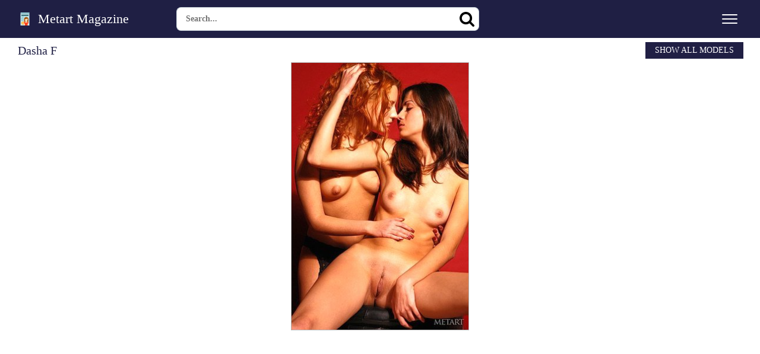

--- FILE ---
content_type: text/html; charset=UTF-8
request_url: https://www.metartmagazine.com/models/dasha-f/
body_size: 11108
content:
<!DOCTYPE html>
<html>
<head>
<title>Dasha F Metart Galleries</title>
<meta name="description" content=""/>
<meta name="referrer" content="always">
<meta name="viewport" content="width=device-width,initial-scale=0.8,maximum-scale=0.8">
<link rel="stylesheet" href="/assets/styles-1706218527.css">
<meta name="apple-mobile-web-app-title" content="MetArt">
</head>
<body>
<div class="header">
<div class="container">
<a href="/" class="logo">
<img src="/assets/logo.svg" alt="Metart Magazine .com">
Metart Magazine
</a>
<form class="search" action="https://www.ametart.com/search/" target="_blank">
<input type="text" name="q" placeholder="Search...">
<button type="submit" aria-label="Search"></button>
</form>
<button type="button" class="nav-toggle" aria-label="Menu"><span class="icon-bar"></span><span class="icon-bar"></span><span class="icon-bar"></span></button>
</div>
</div>
<div class="menu">
<div class="container">
<ul>
<li style="color:#fff;padding-bottom: 5px;"><b>Our Sites:</b></li>
<li><a href="https://www.cunt.live/" target="_blank"><b>Live Sex Cams</b></a> 🔞</li>
<li><a href="https://www.sexadept.com/c/perfect-body/" target="_blank"><b>Perfect Body Girls</b></a> </li>
<li><a href="https://www.ivr.xxx/" target="_blank"><b>VR HD Porn</b></a> </li>
<li><a href="https://www.porzz.com/" target="_blank"><b>HD Porn</b></a> </li>
<li><a href="https://www.themilf.net/" target="_blank"><b>The MILF</b></a> </li>
<li><a href="https://www.tuboff.com/" target="_blank"><b>Tuboff</b></a> </li>
<li><a href="https://www.errrotica.com/" target="_blank"><b>Errrotica</b></a> </li>
<li><a href="https://www.humphole.com/" target="_blank"><b>Hump Hole</b></a> </li>
<li><a href="http://www.babesandstars.com/" target="_blank"><b>Hot Pornstars</b></a> </li>
<li style="color:#fff;padding-top: 5px;"><b>All Models:</b></li>
<li><a href="/models/abbie-chan/">Abbie Chan</a></li>
<li><a href="/models/abigail-a/">Abigail A</a></li>
<li><a href="/models/abril-a/">Abril A</a></li>
<li><a href="/models/abu-a/">Abu A</a></li>
<li><a href="/models/ada-a/">Ada A</a></li>
<li><a href="/models/ada-b/">Ada B</a></li>
<li><a href="/models/ada-c/">Ada C</a></li>
<li><a href="/models/adagio/">Adagio</a></li>
<li><a href="/models/adalyn/">Adalyn</a></li>
<li><a href="/models/adanna-a/">Adanna A</a></li>
<li><a href="/models/adel-a/">Adel A</a></li>
<li><a href="/models/adel-b/">Adel B</a></li>
<li><a href="/models/adel-c/">Adel C</a></li>
<li><a href="/models/adel-morel/">Adel Morel</a></li>
<li><a href="/models/adele-a/">Adele A</a></li>
<li><a href="/models/adele-b/">Adele B</a></li>
<li><a href="/models/adele-shaw/">Adele Shaw</a></li>
<li><a href="/models/adelia-a/">Adelia A</a></li>
<li><a href="/models/adelia-b/">Adelia B</a></li>
<li><a href="/models/adelina-a/">Adelina A</a></li>
<li><a href="/models/adelina-b/">Adelina B</a></li>
<li><a href="/models/adelka-a/">Adelka A</a></li>
<li><a href="/models/adenorah/">Adenorah</a></li>
<li><a href="/models/adria-rae/">Adria Rae</a></li>
<li><a href="/models/adriana-a/">Adriana A</a></li>
<li><a href="/models/adriana-b/">Adriana B</a></li>
<li><a href="/models/adriana-c/">Adriana C</a></li>
<li><a href="/models/adriana-d/">Adriana D</a></li>
<li><a href="/models/adriana-e/">Adriana E</a></li>
<li><a href="/models/adriana-f/">Adriana F</a></li>
<li><a href="/models/adrienn-a/">Adrienn A</a></li>
<li><a href="/models/adry-a/">Adry A</a></li>
<li><a href="/models/aelitia-a/">Aelitia A</a></li>
<li><a href="/models/agata-a/">Agata A</a></li>
<li><a href="/models/agata-c/">Agata C</a></li>
<li><a href="/models/agata-d/">Agata D</a></li>
<li><a href="/models/agata-loe/">Agata Loe</a></li>
<li><a href="/models/agatha/">Agatha</a></li>
<li><a href="/models/agnes-a/">Agnes A</a></li>
<li><a href="/models/agnes-b/">Agnes B</a></li>
<li><a href="/models/agnes-c/">Agnes C</a></li>
<li><a href="/models/agnessa-a/">Agnessa A</a></li>
<li><a href="/models/agni-a/">Agni A</a></li>
<li><a href="/models/aida-a/">Aida A</a></li>
<li><a href="/models/aida-b/">Aida B</a></li>
<li><a href="/models/aida-c/">Aida C</a></li>
<li><a href="/models/aida-d/">Aida D</a></li>
<li><a href="/models/aiko-bell/">Aiko Bell</a></li>
<li><a href="/models/aileen-a/">Aileen A</a></li>
<li><a href="/models/ailina-a/">Ailina A</a></li>
<li><a href="/models/airin-a/">Airin A</a></li>
<li><a href="/models/aisha-a/">Aisha A</a></li>
<li><a href="/models/aislin/">Aislin</a></li>
<li><a href="/models/ajanna-a/">Ajanna A</a></li>
<li><a href="/models/alana-a/">Alana A</a></li>
<li><a href="/models/alani-a/">Alani A</a></li>
<li><a href="/models/alba-a/">Alba A</a></li>
<li><a href="/models/alba-b/">Alba B</a></li>
<li><a href="/models/alberta-l/">Alberta L</a></li>
<li><a href="/models/albina-a/">Albina A</a></li>
<li><a href="/models/albina-b/">Albina B</a></li>
<li><a href="/models/albione-a/">Albione A</a></li>
<li><a href="/models/alecto/">Alecto</a></li>
<li><a href="/models/aleksa-a/">Aleksa A</a></li>
<li><a href="/models/aleksa-b/">Aleksa B</a></li>
<li><a href="/models/aleksandra-a/">Aleksandra A</a></li>
<li><a href="/models/aleksandrina/">Aleksandrina</a></li>
<li><a href="/models/alena-a/">Alena A</a></li>
<li><a href="/models/alena-b/">Alena B</a></li>
<li><a href="/models/alena-c/">Alena C</a></li>
<li><a href="/models/alena-d/">Alena D</a></li>
<li><a href="/models/alena-e/">Alena E</a></li>
<li><a href="/models/alena-f/">Alena F</a></li>
<li><a href="/models/alena-g/">Alena G</a></li>
<li><a href="/models/alena-h/">Alena H</a></li>
<li><a href="/models/alena-i/">Alena I</a></li>
<li><a href="/models/alena-j/">Alena J</a></li>
<li><a href="/models/alena-l/">Alena L</a></li>
<li><a href="/models/alena-m/">Alena M</a></li>
<li><a href="/models/alesia-a/">Alesia A</a></li>
<li><a href="/models/alesiay-a/">Alesiay A</a></li>
<li><a href="/models/aleska-a/">Aleska A</a></li>
<li><a href="/models/alessandra-a/">Alessandra A</a></li>
<li><a href="/models/alessandra-c/">Alessandra C</a></li>
<li><a href="/models/alex-a/">Alex A</a></li>
<li><a href="/models/alex-b/">Alex B</a></li>
<li><a href="/models/alex-grey/">Alex Grey</a></li>
<li><a href="/models/alex-m/">Alex M</a></li>
<li><a href="/models/alexa-a/">Alexa A</a></li>
<li><a href="/models/alexa-b/">Alexa B</a></li>
<li><a href="/models/alexa-c/">Alexa C</a></li>
<li><a href="/models/alexa-d/">Alexa D</a></li>
<li><a href="/models/alexa-day/">Alexa Day</a></li>
<li><a href="/models/alexa-grace/">Alexa Grace</a></li>
<li><a href="/models/alexandra-a/">Alexandra A</a></li>
<li><a href="/models/alexandra-b/">Alexandra B</a></li>
<li><a href="/models/alexandra-c/">Alexandra C</a></li>
<li><a href="/models/alexandra-d/">Alexandra D</a></li>
<li><a href="/models/alexia/">Alexia</a></li>
<li><a href="/models/alexis-a/">Alexis A</a></li>
<li><a href="/models/alexis-b/">Alexis B</a></li>
<li><a href="/models/alexis-crystal/">Alexis Crystal</a></li>
<li><a href="/models/alexy-a/">Alexy A</a></li>
<li><a href="/models/alice-a/">Alice A</a></li>
<li><a href="/models/alice-b/">Alice B</a></li>
<li><a href="/models/alice-c/">Alice C</a></li>
<li><a href="/models/alice-d/">Alice D</a></li>
<li><a href="/models/alice-kiss/">Alice Kiss</a></li>
<li><a href="/models/alice-may/">Alice May</a></li>
<li><a href="/models/alice-noir/">Alice Noir</a></li>
<li><a href="/models/alice-shea/">Alice Shea</a></li>
<li><a href="/models/alicia-a/">Alicia A</a></li>
<li><a href="/models/alicia-b/">Alicia B</a></li>
<li><a href="/models/alicia-love/">Alicia Love</a></li>
<li><a href="/models/alin-x/">Alin X</a></li>
<li><a href="/models/alina-a/">Alina A</a></li>
<li><a href="/models/alina-b/">Alina B</a></li>
<li><a href="/models/alina-c/">Alina C</a></li>
<li><a href="/models/alina-d/">Alina D</a></li>
<li><a href="/models/alina-e/">Alina E</a></li>
<li><a href="/models/alina-f/">Alina F</a></li>
<li><a href="/models/alina-g/">Alina G</a></li>
<li><a href="/models/alina-h/">Alina H</a></li>
<li><a href="/models/alina-i/">Alina I</a></li>
<li><a href="/models/alina-j/">Alina J</a></li>
<li><a href="/models/alina-valera/">Alina Valera</a></li>
<li><a href="/models/aliona-a/">Aliona A</a></li>
<li><a href="/models/alisa-a/">Alisa A</a></li>
<li><a href="/models/alisa-amore/">Alisa Amore</a></li>
<li><a href="/models/alisa-b/">Alisa B</a></li>
<li><a href="/models/alisa-bonet/">Alisa Bonet</a></li>
<li><a href="/models/alisa-c/">Alisa C</a></li>
<li><a href="/models/alisa-d/">Alisa D</a></li>
<li><a href="/models/alisa-e/">Alisa E</a></li>
<li><a href="/models/alisa-f/">Alisa F</a></li>
<li><a href="/models/alisa-g/">Alisa G</a></li>
<li><a href="/models/alisa-h/">Alisa H</a></li>
<li><a href="/models/alisabelle/">Alisabelle</a></li>
<li><a href="/models/alise-a/">Alise A</a></li>
<li><a href="/models/alise-b/">Alise B</a></li>
<li><a href="/models/alise-moreno/">Alise Moreno</a></li>
<li><a href="/models/aliseia-a/">Aliseia A</a></li>
<li><a href="/models/alisia-a/">Alisia A</a></li>
<li><a href="/models/alison-a/">Alison A</a></li>
<li><a href="/models/alissa-a/">Alissa A</a></li>
<li><a href="/models/alissa-b/">Alissa B</a></li>
<li><a href="/models/alissia/">Alissia</a></li>
<li><a href="/models/alissia-loop/">Alissia Loop</a></li>
<li><a href="/models/alissiya-a/">Alissiya A</a></li>
<li><a href="/models/alizeya-a/">Alizeya A</a></li>
<li><a href="/models/aljena-a/">Aljena A</a></li>
<li><a href="/models/alla-a/">Alla A</a></li>
<li><a href="/models/alla-b/">Alla B</a></li>
<li><a href="/models/alla-c/">Alla C</a></li>
<li><a href="/models/alla-f/">Alla F</a></li>
<li><a href="/models/alla-g/">Alla G</a></li>
<li><a href="/models/alla-h/">Alla H</a></li>
<li><a href="/models/alla-i/">Alla I</a></li>
<li><a href="/models/allison-a/">Allison A</a></li>
<li><a href="/models/allison-b/">Allison B</a></li>
<li><a href="/models/ally-a/">Ally A</a></li>
<li><a href="/models/ally-b/">Ally B</a></li>
<li><a href="/models/alma-a/">Alma A</a></li>
<li><a href="/models/alsa-a/">Alsa A</a></li>
<li><a href="/models/altea-a/">Altea A</a></li>
<li><a href="/models/altea-b/">Altea B</a></li>
<li><a href="/models/alura-a/">Alura A</a></li>
<li><a href="/models/alva-a/">Alva A</a></li>
<li><a href="/models/alya-a/">Alya A</a></li>
<li><a href="/models/alysha-a/">Alysha A</a></li>
<li><a href="/models/alyson-a/">Alyson A</a></li>
<li><a href="/models/alyssa-a/">Alyssa A</a></li>
<li><a href="/models/alyssa-f/">Alyssa F</a></li>
<li><a href="/models/amaly/">Amaly</a></li>
<li><a href="/models/amanda-a/">Amanda A</a></li>
<li><a href="/models/amanda-b/">Amanda B</a></li>
<li><a href="/models/amanda-c/">Amanda C</a></li>
<li><a href="/models/amandine-a/">Amandine A</a></li>
<li><a href="/models/amaris/">Amaris</a></li>
<li><a href="/models/amarna-miller/">Amarna Miller</a></li>
<li><a href="/models/amber-a/">Amber A</a></li>
<li><a href="/models/ambery/">Ambery</a></li>
<li><a href="/models/ambra-a/">Ambra A</a></li>
<li><a href="/models/ambre/">Ambre</a></li>
<li><a href="/models/amecylia-a/">Amecylia A</a></li>
<li><a href="/models/amelia-a/">Amelia A</a></li>
<li><a href="/models/amelia-b/">Amelia B</a></li>
<li><a href="/models/amelia-c/">Amelia C</a></li>
<li><a href="/models/amelia-gin/">Amelia Gin</a></li>
<li><a href="/models/amelia-lake/">Amelia Lake</a></li>
<li><a href="/models/amelie-a/">Amelie A</a></li>
<li><a href="/models/amelie-b/">Amelie B</a></li>
<li><a href="/models/amelie-belain/">Amelie Belain</a></li>
<li><a href="/models/amiko-a/">Amiko A</a></li>
<li><a href="/models/amorett/">Amorett</a></li>
<li><a href="/models/amy-a/">Amy A</a></li>
<li><a href="/models/amy-moore/">Amy Moore</a></li>
<li><a href="/models/ana-a/">Ana A</a></li>
<li><a href="/models/ana-smith/">Ana Smith</a></li>
<li><a href="/models/anabella-a/">Anabella A</a></li>
<li><a href="/models/anabelle-a/">Anabelle A</a></li>
<li><a href="/models/analisa/">Analisa</a></li>
<li><a href="/models/anastasia-a/">Anastasia A</a></li>
<li><a href="/models/anastasia-azul/">Anastasia Azul</a></li>
<li><a href="/models/anastasia-b/">Anastasia B</a></li>
<li><a href="/models/anastasia-c/">Anastasia C</a></li>
<li><a href="/models/anastasia-d/">Anastasia D</a></li>
<li><a href="/models/anastasia-e/">Anastasia E</a></li>
<li><a href="/models/anastasia-f/">Anastasia F</a></li>
<li><a href="/models/anastasiya-a/">Anastasiya A</a></li>
<li><a href="/models/anastasiya-b/">Anastasiya B</a></li>
<li><a href="/models/anastasya-b/">Anastasya B</a></li>
<li><a href="/models/anastasya-c/">Anastasya C</a></li>
<li><a href="/models/anata/">Anata</a></li>
<li><a href="/models/anatali/">Anatali</a></li>
<li><a href="/models/andere-a/">Andere A</a></li>
<li><a href="/models/andie-a/">Andie A</a></li>
<li><a href="/models/andrea-c/">Andrea C</a></li>
<li><a href="/models/andrea-sixth/">Andrea Sixth</a></li>
<li><a href="/models/aneli-a/">Aneli A</a></li>
<li><a href="/models/aneli-b/">Aneli B</a></li>
<li><a href="/models/anelie-a/">Anelie A</a></li>
<li><a href="/models/anett-a/">Anett A</a></li>
<li><a href="/models/anetta-b/">Anetta B</a></li>
<li><a href="/models/anfisa-a/">Anfisa A</a></li>
<li><a href="/models/angel-a/">Angel A</a></li>
<li><a href="/models/angel-c/">Angel C</a></li>
<li><a href="/models/angel-celine/">Angel Celine</a></li>
<li><a href="/models/angel-constance/">Angel Constance</a></li>
<li><a href="/models/angel-d/">Angel D</a></li>
<li><a href="/models/angel-e/">Angel E</a></li>
<li><a href="/models/angel-spice/">Angel Spice</a></li>
<li><a href="/models/angela-a/">Angela A</a></li>
<li><a href="/models/angela-b/">Angela B</a></li>
<li><a href="/models/angela-c/">Angela C</a></li>
<li><a href="/models/angela-d/">Angela D</a></li>
<li><a href="/models/angelic-a/">Angelic A</a></li>
<li><a href="/models/angelica-a/">Angelica A</a></li>
<li><a href="/models/angelica-h/">Angelica H</a></li>
<li><a href="/models/angelika-b/">Angelika B</a></li>
<li><a href="/models/angelika-c/">Angelika C</a></li>
<li><a href="/models/angelika-d/">Angelika D</a></li>
<li><a href="/models/angelina-a/">Angelina A</a></li>
<li><a href="/models/angelina-socho/">Angelina Socho</a></li>
<li><a href="/models/angeline-a/">Angeline A</a></li>
<li><a href="/models/angelini-a/">Angelini A</a></li>
<li><a href="/models/angelique-a/">Angelique A</a></li>
<li><a href="/models/angi-a/">Angi A</a></li>
<li><a href="/models/angie-a/">Angie A</a></li>
<li><a href="/models/ania-b/">Ania B</a></li>
<li><a href="/models/anicka/">Anicka</a></li>
<li><a href="/models/anie-darling/">Anie Darling</a></li>
<li><a href="/models/anika-a/">Anika A</a></li>
<li><a href="/models/anita-a/">Anita A</a></li>
<li><a href="/models/anita-b/">Anita B</a></li>
<li><a href="/models/anita-bellini/">Anita Bellini</a></li>
<li><a href="/models/anita-c/">Anita C</a></li>
<li><a href="/models/anita-d/">Anita D</a></li>
<li><a href="/models/anita-e/">Anita E</a></li>
<li><a href="/models/anita-p/">Anita P</a></li>
<li><a href="/models/anjelika-a/">Anjelika A</a></li>
<li><a href="/models/anjelika-b/">Anjelika B</a></li>
<li><a href="/models/anjelika-c/">Anjelika C</a></li>
<li><a href="/models/anmel-a/">Anmel A</a></li>
<li><a href="/models/anna-ab/">Anna AB</a></li>
<li><a href="/models/anna-ac/">Anna AC</a></li>
<li><a href="/models/anna-ad/">Anna AD</a></li>
<li><a href="/models/anna-ae/">Anna AE</a></li>
<li><a href="/models/anna-af/">Anna AF</a></li>
<li><a href="/models/anna-ag/">Anna AG</a></li>
<li><a href="/models/anna-ah/">Anna AH</a></li>
<li><a href="/models/anna-ai/">Anna AI</a></li>
<li><a href="/models/anna-aj/">Anna AJ</a></li>
<li><a href="/models/anna-ak/">Anna AK</a></li>
<li><a href="/models/anna-aki/">Anna Aki</a></li>
<li><a href="/models/anna-al/">Anna AL</a></li>
<li><a href="/models/anna-am/">Anna AM</a></li>
<li><a href="/models/anna-an/">Anna AN</a></li>
<li><a href="/models/anna-ao/">Anna AO</a></li>
<li><a href="/models/anna-ap/">Anna AP</a></li>
<li><a href="/models/anna-aq/">Anna AQ</a></li>
<li><a href="/models/anna-ar/">Anna AR</a></li>
<li><a href="/models/anna-as/">Anna AS</a></li>
<li><a href="/models/anna-at/">Anna AT</a></li>
<li><a href="/models/anna-au/">Anna AU</a></li>
<li><a href="/models/anna-av/">Anna AV</a></li>
<li><a href="/models/anna-b/">Anna B</a></li>
<li><a href="/models/anna-c/">Anna C</a></li>
<li><a href="/models/anna-d/">Anna D</a></li>
<li><a href="/models/anna-e/">Anna E</a></li>
<li><a href="/models/anna-f/">Anna F</a></li>
<li><a href="/models/anna-g/">Anna G</a></li>
<li><a href="/models/anna-h/">Anna H</a></li>
<li><a href="/models/anna-i/">Anna I</a></li>
<li><a href="/models/anna-j/">Anna J</a></li>
<li><a href="/models/anna-l/">Anna L</a></li>
<li><a href="/models/anna-lee/">Anna Lee</a></li>
<li><a href="/models/anna-m/">Anna M</a></li>
<li><a href="/models/anna-n/">Anna N</a></li>
<li><a href="/models/anna-o/">Anna O</a></li>
<li><a href="/models/anna-p/">Anna P</a></li>
<li><a href="/models/anna-q/">Anna Q</a></li>
<li><a href="/models/anna-r/">Anna R</a></li>
<li><a href="/models/anna-rose/">Anna Rose</a></li>
<li><a href="/models/anna-s/">Anna S</a></li>
<li><a href="/models/anna-t/">Anna T</a></li>
<li><a href="/models/anna-u/">Anna U</a></li>
<li><a href="/models/anna-w/">Anna W</a></li>
<li><a href="/models/anna-x/">Anna X</a></li>
<li><a href="/models/anna-y/">Anna Y</a></li>
<li><a href="/models/anna-z/">Anna Z</a></li>
<li><a href="/models/anne-a/">Anne A</a></li>
<li><a href="/models/anne-b/">Anne B</a></li>
<li><a href="/models/annett-a/">Annett A</a></li>
<li><a href="/models/annie-a/">Annie A</a></li>
<li><a href="/models/annie-b/">Annie B</a></li>
<li><a href="/models/annika-a/">Annika A</a></li>
<li><a href="/models/annis-a/">Annis A</a></li>
<li><a href="/models/anny-a/">Anny A</a></li>
<li><a href="/models/anouk/">Anouk</a></li>
<li><a href="/models/antonia-a/">Antonia A</a></li>
<li><a href="/models/antoniette/">Antoniette</a></li>
<li><a href="/models/anuta-a/">Anuta A</a></li>
<li><a href="/models/anuta-b/">Anuta B</a></li>
<li><a href="/models/anya-a/">Anya A</a></li>
<li><a href="/models/anya-b/">Anya B</a></li>
<li><a href="/models/anya-c/">Anya C</a></li>
<li><a href="/models/anya-d/">Anya D</a></li>
<li><a href="/models/anya-e/">Anya E</a></li>
<li><a href="/models/aoi-a/">Aoi A</a></li>
<li><a href="/models/aphina-a/">Aphina A</a></li>
<li><a href="/models/aphrodita/">Aphrodita</a></li>
<li><a href="/models/apolonia/">Apolonia</a></li>
<li><a href="/models/aprilia-a/">Aprilia A</a></li>
<li><a href="/models/aprilia-b/">Aprilia B</a></li>
<li><a href="/models/arabella-a/">Arabella A</a></li>
<li><a href="/models/aranka-a/">Aranka A</a></li>
<li><a href="/models/araya-acosta/">Araya Acosta</a></li>
<li><a href="/models/ardelia-a/">Ardelia A</a></li>
<li><a href="/models/aria-a/">Aria A</a></li>
<li><a href="/models/aria-amor/">Aria Amor</a></li>
<li><a href="/models/aria-bella/">Aria Bella</a></li>
<li><a href="/models/ariana-a/">Ariana A</a></li>
<li><a href="/models/ariel-b/">Ariel B</a></li>
<li><a href="/models/ariel-piper-fawn/">Ariel Piper Fawn</a></li>
<li><a href="/models/ariel-rebel/">Ariel Rebel</a></li>
<li><a href="/models/arielle-a/">Arielle A</a></li>
<li><a href="/models/arin-a/">Arin A</a></li>
<li><a href="/models/arina-a/">Arina A</a></li>
<li><a href="/models/arina-b/">Arina B</a></li>
<li><a href="/models/arina-c/">Arina C</a></li>
<li><a href="/models/arina-d/">Arina D</a></li>
<li><a href="/models/arina-e/">Arina E</a></li>
<li><a href="/models/arina-g/">Arina G</a></li>
<li><a href="/models/arina-j/">Arina J</a></li>
<li><a href="/models/arkida-reeves/">Arkida Reeves</a></li>
<li><a href="/models/armania-a/">Armania A</a></li>
<li><a href="/models/aruna-a/">Aruna A</a></li>
<li><a href="/models/arya/">Arya</a></li>
<li><a href="/models/asha-a/">Asha A</a></li>
<li><a href="/models/ashanti-a/">Ashanti A</a></li>
<li><a href="/models/ashley-a/">Ashley A</a></li>
<li><a href="/models/ashley-doll/">Ashley Doll</a></li>
<li><a href="/models/ashley-lane/">Ashley Lane</a></li>
<li><a href="/models/ashlin/">Ashlin</a></li>
<li><a href="/models/ashly-a/">Ashly A</a></li>
<li><a href="/models/ashlyn-rae/">Ashlyn Rae</a></li>
<li><a href="/models/asia-lynn/">Asia Lynn</a></li>
<li><a href="/models/asis-a/">Asis A</a></li>
<li><a href="/models/aspen-a/">Aspen A</a></li>
<li><a href="/models/asprid-a/">Asprid A</a></li>
<li><a href="/models/assoli/">Assoli</a></li>
<li><a href="/models/assoly-a/">Assoly A</a></li>
<li><a href="/models/astarta-a/">Astarta A</a></li>
<li><a href="/models/astenya-a/">Astenya A</a></li>
<li><a href="/models/astrud-a/">Astrud A</a></li>
<li><a href="/models/asuka-a/">Asuka A</a></li>
<li><a href="/models/atavica/">Atavica</a></li>
<li><a href="/models/atena-a/">Atena A</a></li>
<li><a href="/models/athena/">Athena</a></li>
<li><a href="/models/atina-a/">Atina A</a></li>
<li><a href="/models/atlanta-a/">Atlanta A</a></li>
<li><a href="/models/aubrey-a/">Aubrey A</a></li>
<li><a href="/models/audra-a/">Audra A</a></li>
<li><a href="/models/audrey/">Audrey</a></li>
<li><a href="/models/augusta-a/">Augusta A</a></li>
<li><a href="/models/augusta-crystal/">Augusta Crystal</a></li>
<li><a href="/models/aurelia-a/">Aurelia A</a></li>
<li><a href="/models/aurelia-perez/">Aurelia Perez</a></li>
<li><a href="/models/aurika-a/">Aurika A</a></li>
<li><a href="/models/aurika-b/">Aurika B</a></li>
<li><a href="/models/aurmi/">Aurmi</a></li>
<li><a href="/models/aurora-a/">Aurora A</a></li>
<li><a href="/models/aurore-a/">Aurore A</a></li>
<li><a href="/models/ava/">Ava</a></li>
<li><a href="/models/avery/">Avery</a></li>
<li><a href="/models/avia-a/">Avia A</a></li>
<li><a href="/models/avita/">Avita</a></li>
<li><a href="/models/avril-a/">Avril A</a></li>
<li><a href="/models/avril-b/">Avril B</a></li>
<li><a href="/models/avril-c/">Avril C</a></li>
<li><a href="/models/avrora-a/">Avrora A</a></li>
<li><a href="/models/aya-a/">Aya A</a></li>
<li><a href="/models/aya-b/">Aya B</a></li>
<li><a href="/models/aysel-a/">Aysel A</a></li>
<li><a href="/models/aza/">Aza</a></li>
<li><a href="/models/azalia-a/">Azalia A</a></li>
<li><a href="/models/aziza-a/">Aziza A</a></li>
<li><a href="/models/azul/">Azul</a></li>
<li><a href="/models/azzura/">Azzura</a></li>
<li><a href="/models/bagira-a/">Bagira A</a></li>
<li><a href="/models/bagira-b/">Bagira B</a></li>
<li><a href="/models/bailey-a/">Bailey A</a></li>
<li><a href="/models/bailey-devonish/">Bailey Devonish</a></li>
<li><a href="/models/balina-a/">Balina A</a></li>
<li><a href="/models/bambi-joli/">Bambi Joli</a></li>
<li><a href="/models/bansari-a/">Bansari A</a></li>
<li><a href="/models/barbara-a/">Barbara A</a></li>
<li><a href="/models/barbara-b/">Barbara B</a></li>
<li><a href="/models/barbara-c/">Barbara C</a></li>
<li><a href="/models/barbara-d/">Barbara D</a></li>
<li><a href="/models/barbara-vie/">Barbara Vie</a></li>
<li><a href="/models/barbi-a/">Barbi A</a></li>
<li><a href="/models/barbie-a/">Barbie A</a></li>
<li><a href="/models/barbora-a/">Barbora A</a></li>
<li><a href="/models/barbora-m/">Barbora M</a></li>
<li><a href="/models/basia-a/">Basia A</a></li>
<li><a href="/models/basia-b/">Basia B</a></li>
<li><a href="/models/bayle-a/">Bayle A</a></li>
<li><a href="/models/beata-a/">Beata A</a></li>
<li><a href="/models/beata-b/">Beata B</a></li>
<li><a href="/models/beata-c/">Beata C</a></li>
<li><a href="/models/beatrice-a/">Beatrice A</a></li>
<li><a href="/models/beatrice-b/">Beatrice B</a></li>
<li><a href="/models/beatrice-c/">Beatrice C</a></li>
<li><a href="/models/beatrice-roja/">Beatrice Roja</a></li>
<li><a href="/models/beatrix-a/">Beatrix A</a></li>
<li><a href="/models/beatrix-b/">Beatrix B</a></li>
<li><a href="/models/becca-a/">Becca A</a></li>
<li><a href="/models/belen-a/">Belen A</a></li>
<li><a href="/models/belicia-a/">Belicia A</a></li>
<li><a href="/models/belinda-a/">Belinda A</a></li>
<li><a href="/models/belinda-b/">Belinda B</a></li>
<li><a href="/models/beline-a/">Beline A</a></li>
<li><a href="/models/bella-a/">Bella A</a></li>
<li><a href="/models/bella-b/">Bella B</a></li>
<li><a href="/models/bella-c/">Bella C</a></li>
<li><a href="/models/bella-libre/">Bella Libre</a></li>
<li><a href="/models/bella-luce/">Bella Luce</a></li>
<li><a href="/models/bella-milano/">Bella Milano</a></li>
<li><a href="/models/bellatrix-a/">Bellatrix A</a></li>
<li><a href="/models/belle-a/">Belle A</a></li>
<li><a href="/models/bellina/">Bellina</a></li>
<li><a href="/models/bellona-a/">Bellona A</a></li>
<li><a href="/models/belonika/">Belonika</a></li>
<li><a href="/models/benita/">Benita</a></li>
<li><a href="/models/berenice/">Berenice</a></li>
<li><a href="/models/bernie/">Bernie</a></li>
<li><a href="/models/berry-a/">Berry A</a></li>
<li><a href="/models/beta-a/">Beta A</a></li>
<li><a href="/models/beth/">Beth</a></li>
<li><a href="/models/bethany-a/">Bethany A</a></li>
<li><a href="/models/bethany-benz/">Bethany Benz</a></li>
<li><a href="/models/bettina-a/">Bettina A</a></li>
<li><a href="/models/bettina-b/">Bettina B</a></li>
<li><a href="/models/betty-a/">Betty A</a></li>
<li><a href="/models/betty-b/">Betty B</a></li>
<li><a href="/models/betty-c/">Betty C</a></li>
<li><a href="/models/betty-d/">Betty D</a></li>
<li><a href="/models/bianca-a/">Bianca A</a></li>
<li><a href="/models/bianca-b/">Bianca B</a></li>
<li><a href="/models/bianca-c/">Bianca C</a></li>
<li><a href="/models/bianca-d/">Bianca D</a></li>
<li><a href="/models/bianka-a/">Bianka A</a></li>
<li><a href="/models/bibi/">Bibi</a></li>
<li><a href="/models/bijou-a/">Bijou A</a></li>
<li><a href="/models/billie-a/">Billie A</a></li>
<li><a href="/models/bisine-a/">Bisine A</a></li>
<li><a href="/models/black-fox/">Black Fox</a></li>
<li><a href="/models/blake-bartelli/">Blake Bartelli</a></li>
<li><a href="/models/blanca-a/">Blanca A</a></li>
<li><a href="/models/blue-angel/">Blue Angel</a></li>
<li><a href="/models/bogdana-a/">Bogdana A</a></li>
<li><a href="/models/bogdana-b/">Bogdana B</a></li>
<li><a href="/models/boleyn-a/">Boleyn A</a></li>
<li><a href="/models/bombom-a/">Bombom A</a></li>
<li><a href="/models/bonda-a/">Bonda A</a></li>
<li><a href="/models/bonita-a/">Bonita A</a></li>
<li><a href="/models/bonny-a/">Bonny A</a></li>
<li><a href="/models/bonny-o/">Bonny O</a></li>
<li><a href="/models/bony-a/">Bony A</a></li>
<li><a href="/models/bonya-a/">Bonya A</a></li>
<li><a href="/models/boroka/">Boroka</a></li>
<li><a href="/models/brandi/">Brandi</a></li>
<li><a href="/models/brandi-a/">Brandi A</a></li>
<li><a href="/models/brandy-a/">Brandy A</a></li>
<li><a href="/models/branna-a/">Branna A</a></li>
<li><a href="/models/breann/">Breann</a></li>
<li><a href="/models/breeze-a/">Breeze A</a></li>
<li><a href="/models/brenda-a/">Brenda A</a></li>
<li><a href="/models/brenda-b/">Brenda B</a></li>
<li><a href="/models/bretona/">Bretona</a></li>
<li><a href="/models/briana/">Briana</a></li>
<li><a href="/models/brianna-a/">Brianna A</a></li>
<li><a href="/models/brianna-b/">Brianna B</a></li>
<li><a href="/models/bridget-a/">Bridget A</a></li>
<li><a href="/models/bridgette-angel/">Bridgette Angel</a></li>
<li><a href="/models/bridgit-a/">Bridgit A</a></li>
<li><a href="/models/brigantina/">Brigantina</a></li>
<li><a href="/models/brigi/">Brigi</a></li>
<li><a href="/models/brigit-a/">Brigit A</a></li>
<li><a href="/models/brigitte-a/">Brigitte A</a></li>
<li><a href="/models/brigitte-b/">Brigitte B</a></li>
<li><a href="/models/brigitte-c/">Brigitte C</a></li>
<li><a href="/models/brigitte-d/">Brigitte D</a></li>
<li><a href="/models/brionie-w/">Brionie W</a></li>
<li><a href="/models/brisa-a/">Brisa A</a></li>
<li><a href="/models/brit/">Brit</a></li>
<li><a href="/models/britney/">Britney</a></li>
<li><a href="/models/britney-a/">Britney A</a></li>
<li><a href="/models/brooklyn-a/">Brooklyn A</a></li>
<li><a href="/models/brooky/">Brooky</a></li>
<li><a href="/models/brynn-tyler/">Brynn Tyler</a></li>
<li><a href="/models/bryony-a/">Bryony A</a></li>
<li><a href="/models/bysya-a/">Bysya A</a></li>
<li><a href="/models/cabiria-a/">Cabiria A</a></li>
<li><a href="/models/caesaria-a/">Caesaria A</a></li>
<li><a href="/models/calla-a/">Calla A</a></li>
<li><a href="/models/calli/">Calli</a></li>
<li><a href="/models/callista/">Callista</a></li>
<li><a href="/models/callista-b/">Callista B</a></li>
<li><a href="/models/callista-simon/">Callista Simon</a></li>
<li><a href="/models/calypso/">Calypso</a></li>
<li><a href="/models/camden/">Camden</a></li>
<li><a href="/models/camelia/">Camelia</a></li>
<li><a href="/models/cameran/">Cameran</a></li>
<li><a href="/models/camila-a/">Camila A</a></li>
<li><a href="/models/camila-b/">Camila B</a></li>
<li><a href="/models/camilla-a/">Camilla A</a></li>
<li><a href="/models/camilla-stan/">Camilla Stan</a></li>
<li><a href="/models/camille-a/">Camille A</a></li>
<li><a href="/models/camille-b/">Camille B</a></li>
<li><a href="/models/camomile/">Camomile</a></li>
<li><a href="/models/canadian-amateurs/">Canadian Amateurs</a></li>
<li><a href="/models/canara/">Canara</a></li>
<li><a href="/models/candice-a/">Candice A</a></li>
<li><a href="/models/candice-b/">Candice B</a></li>
<li><a href="/models/candice-lauren/">Candice Lauren</a></li>
<li><a href="/models/candice-luka/">Candice Luka</a></li>
<li><a href="/models/candy-a/">Candy A</a></li>
<li><a href="/models/candy-cheung/">Candy Cheung</a></li>
<li><a href="/models/candy-rose/">Candy Rose</a></li>
<li><a href="/models/capri-anderson/">Capri Anderson</a></li>
<li><a href="/models/caprice-a/">Caprice A</a></li>
<li><a href="/models/cara-mell/">Cara Mell</a></li>
<li><a href="/models/caralyn/">Caralyn</a></li>
<li><a href="/models/caramel/">Caramel</a></li>
<li><a href="/models/carie-a/">Carie A</a></li>
<li><a href="/models/carina-a/">Carina A</a></li>
<li><a href="/models/carine-a/">Carine A</a></li>
<li><a href="/models/carinela/">Carinela</a></li>
<li><a href="/models/carisse/">Carisse</a></li>
<li><a href="/models/carla-a/">Carla A</a></li>
<li><a href="/models/carla-b/">Carla B</a></li>
<li><a href="/models/carla-c/">Carla C</a></li>
<li><a href="/models/carlina/">Carlina</a></li>
<li><a href="/models/carly/">Carly</a></li>
<li><a href="/models/carmela/">Carmela</a></li>
<li><a href="/models/carmen-a/">Carmen A</a></li>
<li><a href="/models/carmen-b/">Carmen B</a></li>
<li><a href="/models/carmen-c/">Carmen C</a></li>
<li><a href="/models/carmen-summer/">Carmen Summer</a></li>
<li><a href="/models/carolina-a/">Carolina A</a></li>
<li><a href="/models/carolina-abril/">Carolina Abril</a></li>
<li><a href="/models/carolina-b/">Carolina B</a></li>
<li><a href="/models/carolina-sampaio/">Carolina Sampaio</a></li>
<li><a href="/models/carolina-sweets/">Carolina Sweets</a></li>
<li><a href="/models/caroline-a/">Caroline A</a></li>
<li><a href="/models/caroline-abel/">Caroline Abel</a></li>
<li><a href="/models/caroline-b/">Caroline B</a></li>
<li><a href="/models/carolizi/">Carolizi</a></li>
<li><a href="/models/carolyn-a/">Carolyn A</a></li>
<li><a href="/models/carrie/">Carrie</a></li>
<li><a href="/models/cartier-a/">Cartier A</a></li>
<li><a href="/models/casey/">Casey</a></li>
<li><a href="/models/cashina/">Cashina</a></li>
<li><a href="/models/cassandra-a/">Cassandra A</a></li>
<li><a href="/models/cassandra-b/">Cassandra B</a></li>
<li><a href="/models/cassie-a/">Cassie A</a></li>
<li><a href="/models/cat-a/">Cat A</a></li>
<li><a href="/models/catherine-a/">Catherine A</a></li>
<li><a href="/models/cathleen-a/">Cathleen A</a></li>
<li><a href="/models/catie-minx/">Catie Minx</a></li>
<li><a href="/models/catie-parker/">Catie Parker</a></li>
<li><a href="/models/catrine-a/">Catrine A</a></li>
<li><a href="/models/catriona-a/">Catriona A</a></li>
<li><a href="/models/cayla/">Cayla</a></li>
<li><a href="/models/cecile-a/">Cecile A</a></li>
<li><a href="/models/celesta-a/">Celesta A</a></li>
<li><a href="/models/celeste/">Celeste</a></li>
<li><a href="/models/celiah-a/">Celiah A</a></li>
<li><a href="/models/celina/">Celina</a></li>
<li><a href="/models/celine-a/">Celine A</a></li>
<li><a href="/models/celine-b/">Celine B</a></li>
<li><a href="/models/celine-c/">Celine C</a></li>
<li><a href="/models/cezaria-a/">Cezaria A</a></li>
<li><a href="/models/chandra-a/">Chandra A</a></li>
<li><a href="/models/chanel-a/">Chanel A</a></li>
<li><a href="/models/chanel-b/">Chanel B</a></li>
<li><a href="/models/chanice/">Chanice</a></li>
<li><a href="/models/chantal-a/">Chantal A</a></li>
<li><a href="/models/chantal-b/">Chantal B</a></li>
<li><a href="/models/chantel-a/">Chantel A</a></li>
<li><a href="/models/chantelle-a/">Chantelle A</a></li>
<li><a href="/models/charlene/">Charlene</a></li>
<li><a href="/models/charlice-a/">Charlice A</a></li>
<li><a href="/models/charlie-a/">Charlie A</a></li>
<li><a href="/models/charlise-bella/">Charlise Bella</a></li>
<li><a href="/models/charlize/">Charlize</a></li>
<li><a href="/models/charlize-a/">Charlize A</a></li>
<li><a href="/models/charlotte-stokely/">Charlotte Stokely</a></li>
<li><a href="/models/charmane/">Charmane</a></li>
<li><a href="/models/charming/">Charming</a></li>
<li><a href="/models/chelsea-a/">Chelsea A</a></li>
<li><a href="/models/chelsey-a/">Chelsey A</a></li>
<li><a href="/models/cherish/">Cherish</a></li>
<li><a href="/models/cherry-a/">Cherry A</a></li>
<li><a href="/models/cherry-kiss/">Cherry Kiss</a></li>
<li><a href="/models/cheyanna/">Cheyanna</a></li>
<li><a href="/models/chiara-a/">Chiara A</a></li>
<li><a href="/models/chiou-a/">Chiou A</a></li>
<li><a href="/models/chloe-a/">Chloe A</a></li>
<li><a href="/models/chloe-b/">Chloe B</a></li>
<li><a href="/models/chloe-c/">Chloe C</a></li>
<li><a href="/models/chloe-d/">Chloe D</a></li>
<li><a href="/models/chris/">Chris</a></li>
<li><a href="/models/christel-a/">Christel A</a></li>
<li><a href="/models/christina-a/">Christina A</a></li>
<li><a href="/models/christina-b/">Christina B</a></li>
<li><a href="/models/christina-c/">Christina C</a></li>
<li><a href="/models/cikita-a/">Cikita A</a></li>
<li><a href="/models/cinami-a/">Cinami A</a></li>
<li><a href="/models/cindy-b/">Cindy B</a></li>
<li><a href="/models/cindy-c/">Cindy C</a></li>
<li><a href="/models/cira-nerri/">Cira Nerri</a></li>
<li><a href="/models/claire/">Claire</a></li>
<li><a href="/models/clara-g/">Clara G</a></li>
<li><a href="/models/clarice/">Clarice</a></li>
<li><a href="/models/clarissa/">Clarissa</a></li>
<li><a href="/models/claudia-a/">Claudia A</a></li>
<li><a href="/models/claudia-b/">Claudia B</a></li>
<li><a href="/models/claudia-c/">Claudia C</a></li>
<li><a href="/models/claudia-d/">Claudia D</a></li>
<li><a href="/models/claudie-a/">Claudie A</a></li>
<li><a href="/models/claudine-a/">Claudine A</a></li>
<li><a href="/models/clelia-a/">Clelia A</a></li>
<li><a href="/models/cleo-a/">Cleo A</a></li>
<li><a href="/models/cleo-b/">Cleo B</a></li>
<li><a href="/models/cloud-a/">Cloud A</a></li>
<li><a href="/models/coco-a/">Coco A</a></li>
<li><a href="/models/cody/">Cody</a></li>
<li><a href="/models/coie-cheung/">Coie Cheung</a></li>
<li><a href="/models/colette-a/">Colette A</a></li>
<li><a href="/models/colleen-a/">Colleen A</a></li>
<li><a href="/models/conchita/">Conchita</a></li>
<li><a href="/models/connie/">Connie</a></li>
<li><a href="/models/conny-carter/">Conny Carter</a></li>
<li><a href="/models/coralie-a/">Coralie A</a></li>
<li><a href="/models/cordelia-a/">Cordelia A</a></li>
<li><a href="/models/cordoba/">Cordoba</a></li>
<li><a href="/models/corinna-a/">Corinna A</a></li>
<li><a href="/models/corinna-b/">Corinna B</a></li>
<li><a href="/models/courtney-a/">Courtney A</a></li>
<li><a href="/models/cox-a/">Cox A</a></li>
<li><a href="/models/cristal-a/">Cristal A</a></li>
<li><a href="/models/cristin/">Cristin</a></li>
<li><a href="/models/cristina-a/">Cristina A</a></li>
<li><a href="/models/crystal-b/">Crystal B</a></li>
<li><a href="/models/crystal-maiden/">Crystal Maiden</a></li>
<li><a href="/models/csilla/">Csilla</a></li>
<li><a href="/models/cualy/">Cualy</a></li>
<li><a href="/models/cuba-a/">Cuba A</a></li>
<li><a href="/models/dafna-a/">Dafna A</a></li>
<li><a href="/models/dafne/">Dafne</a></li>
<li><a href="/models/dagmar-a/">Dagmar A</a></li>
<li><a href="/models/dahlia-a/">Dahlia A</a></li>
<li><a href="/models/daisy/">Daisy</a></li>
<li><a href="/models/daisy-a/">Daisy A</a></li>
<li><a href="/models/dakota/">Dakota</a></li>
<li><a href="/models/dakota-a/">Dakota A</a></li>
<li><a href="/models/dakota-burd/">Dakota Burd</a></li>
<li><a href="/models/dakota-pink/">Dakota Pink</a></li>
<li><a href="/models/dalia/">Dalia</a></li>
<li><a href="/models/dalida-a/">Dalida A</a></li>
<li><a href="/models/daloria-a/">Daloria A</a></li>
<li><a href="/models/dama/">Dama</a></li>
<li><a href="/models/dame-wright/">Dame Wright</a></li>
<li><a href="/models/dana-a/">Dana A</a></li>
<li><a href="/models/dana-b/">Dana B</a></li>
<li><a href="/models/dana-c/">Dana C</a></li>
<li><a href="/models/dana-d/">Dana D</a></li>
<li><a href="/models/dana-e/">Dana E</a></li>
<li><a href="/models/danae-a/">Danae A</a></li>
<li><a href="/models/dani-a/">Dani A</a></li>
<li><a href="/models/danica-a/">Danica A</a></li>
<li><a href="/models/daniel-a/">Daniel A</a></li>
<li><a href="/models/daniel-b/">Daniel B</a></li>
<li><a href="/models/daniel-sea/">Daniel Sea</a></li>
<li><a href="/models/daniella-a/">Daniella A</a></li>
<li><a href="/models/daniella-b/">Daniella B</a></li>
<li><a href="/models/danielle-a/">Danielle A</a></li>
<li><a href="/models/danielle-b/">Danielle B</a></li>
<li><a href="/models/danielle-c/">Danielle C</a></li>
<li><a href="/models/danielle-d/">Danielle D</a></li>
<li><a href="/models/danielle-maye/">Danielle Maye</a></li>
<li><a href="/models/danielle-trixie/">Danielle Trixie</a></li>
<li><a href="/models/danika/">Danika</a></li>
<li><a href="/models/danna-a/">Danna A</a></li>
<li><a href="/models/daphne/">Daphne</a></li>
<li><a href="/models/daphne-a/">Daphne A</a></li>
<li><a href="/models/daphne-b/">Daphne B</a></li>
<li><a href="/models/darerca-a/">Darerca A</a></li>
<li><a href="/models/daria-a/">Daria A</a></li>
<li><a href="/models/daria-b/">Daria B</a></li>
<li><a href="/models/daria-c/">Daria C</a></li>
<li><a href="/models/daria-d/">Daria D</a></li>
<li><a href="/models/darida-a/">Darida A</a></li>
<li><a href="/models/darien-a/">Darien A</a></li>
<li><a href="/models/darien-b/">Darien B</a></li>
<li><a href="/models/darina-a/">Darina A</a></li>
<li><a href="/models/darina-b/">Darina B</a></li>
<li><a href="/models/darina-c/">Darina C</a></li>
<li><a href="/models/darina-d/">Darina D</a></li>
<li><a href="/models/darinka-a/">Darinka A</a></li>
<li><a href="/models/dariya-a/">Dariya A</a></li>
<li><a href="/models/dasha-a/">Dasha A</a></li>
<li><a href="/models/dasha-b/">Dasha B</a></li>
<li><a href="/models/dasha-c/">Dasha C</a></li>
<li><a href="/models/dasha-d/">Dasha D</a></li>
<li><a href="/models/dasha-e/">Dasha E</a></li>
<li><a href="/models/dasha-f/">Dasha F</a></li>
<li><a href="/models/dasha-g/">Dasha G</a></li>
<li><a href="/models/dasha-h/">Dasha H</a></li>
<li><a href="/models/dasha-i/">Dasha I</a></li>
<li><a href="/models/dasha-j/">Dasha J</a></li>
<li><a href="/models/dasha-k/">Dasha K</a></li>
<li><a href="/models/davon-kim/">Davon Kim</a></li>
<li><a href="/models/debbie-w/">Debbie W</a></li>
<li><a href="/models/debora-a/">Debora A</a></li>
<li><a href="/models/delfina-a/">Delfina A</a></li>
<li><a href="/models/delia-a/">Delia A</a></li>
<li><a href="/models/delphine/">Delphine</a></li>
<li><a href="/models/demetra-a/">Demetra A</a></li>
<li><a href="/models/demi-a/">Demi A</a></li>
<li><a href="/models/demi-b/">Demi B</a></li>
<li><a href="/models/demi-c/">Demi C</a></li>
<li><a href="/models/deni-a/">Deni A</a></li>
<li><a href="/models/denisa/">Denisa</a></li>
<li><a href="/models/denisa-b/">Denisa B</a></li>
<li><a href="/models/denisa-heaven/">Denisa Heaven</a></li>
<li><a href="/models/denise-a/">Denise A</a></li>
<li><a href="/models/dennie/">Dennie</a></li>
<li><a href="/models/deril-a/">Deril A</a></li>
<li><a href="/models/derya-a/">Derya A</a></li>
<li><a href="/models/deserea-a/">Deserea A</a></li>
<li><a href="/models/desire-a/">Desire A</a></li>
<li><a href="/models/devina-a/">Devina A</a></li>
<li><a href="/models/dgil/">Dgil</a></li>
<li><a href="/models/diana-a/">Diana A</a></li>
<li><a href="/models/diana-b/">Diana B</a></li>
<li><a href="/models/diana-bronce/">Diana Bronce</a></li>
<li><a href="/models/diana-c/">Diana C</a></li>
<li><a href="/models/diana-d/">Diana D</a></li>
<li><a href="/models/diana-dulce/">Diana Dulce</a></li>
<li><a href="/models/diana-e/">Diana E</a></li>
<li><a href="/models/diana-f/">Diana F</a></li>
<li><a href="/models/diana-g/">Diana G</a></li>
<li><a href="/models/diana-h/">Diana H</a></li>
<li><a href="/models/diana-i/">Diana I</a></li>
<li><a href="/models/diana-j/">Diana J</a></li>
<li><a href="/models/diaz-a/">Diaz A</a></li>
<li><a href="/models/dido-a/">Dido A</a></li>
<li><a href="/models/dina-a/">Dina A</a></li>
<li><a href="/models/dina-b/">Dina B</a></li>
<li><a href="/models/dina-c/">Dina C</a></li>
<li><a href="/models/dina-d/">Dina D</a></li>
<li><a href="/models/dinara-a/">Dinara A</a></li>
<li><a href="/models/dinara-b/">Dinara B</a></li>
<li><a href="/models/dinara-c/">Dinara C</a></li>
<li><a href="/models/dita-v/">Dita V</a></li>
<li><a href="/models/ditta-a/">Ditta A</a></li>
<li><a href="/models/diva-a/">Diva A</a></li>
<li><a href="/models/divina-a/">Divina A</a></li>
<li><a href="/models/djessy/">Djessy</a></li>
<li><a href="/models/dominika-a/">Dominika A</a></li>
<li><a href="/models/dominika-leal/">Dominika Leal</a></li>
<li><a href="/models/donatella/">Donatella</a></li>
<li><a href="/models/dulcia/">Dulcia</a></li>
<li><a href="/models/eden-addams/">Eden Addams</a></li>
<li><a href="/models/edwige-a/">Edwige A</a></li>
<li><a href="/models/eiby-shine/">Eiby Shine</a></li>
<li><a href="/models/eidis/">Eidis</a></li>
<li><a href="/models/elen-moore/">Elen Moore</a></li>
<li><a href="/models/elena-koshka/">Elena Koshka</a></li>
<li><a href="/models/elin/">Elin</a></li>
<li><a href="/models/elina/">Elina</a></li>
<li><a href="/models/elizabet/">Elizabet</a></li>
<li><a href="/models/ella-green/">Ella Green</a></li>
<li><a href="/models/elle-tan/">Elle Tan</a></li>
<li><a href="/models/elsa/">Elsa</a></li>
<li><a href="/models/elvira-b/">Elvira B</a></li>
<li><a href="/models/emanuelle/">Emanuelle</a></li>
<li><a href="/models/emily-bloom/">Emily Bloom</a></li>
<li><a href="/models/emma-sweet/">Emma Sweet</a></li>
<li><a href="/models/emmy/">Emmy</a></li>
<li><a href="/models/ennu-a/">Ennu A</a></li>
<li><a href="/models/erika-f/">Erika F</a></li>
<li><a href="/models/erin-a/">Erin A</a></li>
<li><a href="/models/erna/">Erna</a></li>
<li><a href="/models/eselda/">Eselda</a></li>
<li><a href="/models/estelle/">Estelle</a></li>
<li><a href="/models/ethelle/">Ethelle</a></li>
<li><a href="/models/etna/">Etna</a></li>
<li><a href="/models/eufrat-a/">Eufrat A</a></li>
<li><a href="/models/eva-e/">Eva E</a></li>
<li><a href="/models/eva-f/">Eva F</a></li>
<li><a href="/models/eva-gold/">Eva Gold</a></li>
<li><a href="/models/eva-jane/">Eva Jane</a></li>
<li><a href="/models/evangelina/">Evangelina</a></li>
<li><a href="/models/eveline/">Eveline</a></li>
<li><a href="/models/evelyn-p/">Evelyn P</a></li>
<li><a href="/models/evita-lima/">Evita Lima</a></li>
<li><a href="/models/evridika/">Evridika</a></li>
<li><a href="/models/feeona-a/">Feeona A</a></li>
<li><a href="/models/felisia-a/">Felisia A</a></li>
<li><a href="/models/fernanda/">Fernanda</a></li>
<li><a href="/models/florina/">Florina</a></li>
<li><a href="/models/foxy-salt/">Foxy Salt</a></li>
<li><a href="/models/frankie/">Frankie</a></li>
<li><a href="/models/freya-a/">Freya A</a></li>
<li><a href="/models/gabi-b/">Gabi B</a></li>
<li><a href="/models/gabriela-lea/">Gabriela Lea</a></li>
<li><a href="/models/galina-a/">Galina A</a></li>
<li><a href="/models/ganna-a/">Ganna A</a></li>
<li><a href="/models/geki-a/">Geki A</a></li>
<li><a href="/models/gemma-a/">Gemma A</a></li>
<li><a href="/models/genevieve-gandi/">Genevieve Gandi</a></li>
<li><a href="/models/georgia/">Georgia</a></li>
<li><a href="/models/gerda-rubia/">Gerda Rubia</a></li>
<li><a href="/models/gina-c/">Gina C</a></li>
<li><a href="/models/ginger-frost/">Ginger Frost</a></li>
<li><a href="/models/gisele-a/">Gisele A</a></li>
<li><a href="/models/gloia/">Gloia</a></li>
<li><a href="/models/gloria-sol/">Gloria Sol</a></li>
<li><a href="/models/gracie/">Gracie</a></li>
<li><a href="/models/guerlain-a/">Guerlain A</a></li>
<li><a href="/models/hailey/">Hailey</a></li>
<li><a href="/models/hanna-kay/">Hanna Kay</a></li>
<li><a href="/models/heidi-hawley/">Heidi Hawley</a></li>
<li><a href="/models/helen-a/">Helen A</a></li>
<li><a href="/models/helen-h/">Helen H</a></li>
<li><a href="/models/helena/">Helena</a></li>
<li><a href="/models/helene/">Helene</a></li>
<li><a href="/models/hilary-c/">Hilary C</a></li>
<li><a href="/models/honey-liz/">Honey Liz</a></li>
<li><a href="/models/illana-a/">Illana A</a></li>
<li><a href="/models/ilze-a/">Ilze A</a></li>
<li><a href="/models/indiana-a/">Indiana A</a></li>
<li><a href="/models/indiana-blanc/">Indiana Blanc</a></li>
<li><a href="/models/ines/">Ines</a></li>
<li><a href="/models/inga-shay/">Inga Shay</a></li>
<li><a href="/models/inna-a/">Inna A</a></li>
<li><a href="/models/inna-q/">Inna Q</a></li>
<li><a href="/models/ira-j/">Ira J</a></li>
<li><a href="/models/irina-j/">Irina J</a></li>
<li><a href="/models/irina-n/">Irina N</a></li>
<li><a href="/models/isabela/">Isabela</a></li>
<li><a href="/models/isabella-c/">Isabella C</a></li>
<li><a href="/models/isabella-d/">Isabella D</a></li>
<li><a href="/models/itna-a/">Itna A</a></li>
<li><a href="/models/iva/">Iva</a></li>
<li><a href="/models/izabel-a/">Izabel A</a></li>
<li><a href="/models/jamie-joi/">Jamie Joi</a></li>
<li><a href="/models/janah/">Janah</a></li>
<li><a href="/models/janelle-b/">Janelle B</a></li>
<li><a href="/models/jasmina/">Jasmina</a></li>
<li><a href="/models/jasmine-hane/">Jasmine Hane</a></li>
<li><a href="/models/jasmine-jazz/">Jasmine Jazz</a></li>
<li><a href="/models/jeanette/">Jeanette</a></li>
<li><a href="/models/jeff-milton/">Jeff Milton</a></li>
<li><a href="/models/jemma/">Jemma</a></li>
<li><a href="/models/jenni-a/">Jenni A</a></li>
<li><a href="/models/jennifer-hart/">Jennifer Hart</a></li>
<li><a href="/models/jenny-a/">Jenny A</a></li>
<li><a href="/models/jenya-d/">Jenya D</a></li>
<li><a href="/models/jessie/">Jessie</a></li>
<li><a href="/models/jezabel-vessir/">Jezabel Vessir</a></li>
<li><a href="/models/jia-lissa/">Jia Lissa</a></li>
<li><a href="/models/jilian/">Jilian</a></li>
<li><a href="/models/joanna-a/">Joanna A</a></li>
<li><a href="/models/jolie-b/">Jolie B</a></li>
<li><a href="/models/josephine-a/">Josephine A</a></li>
<li><a href="/models/joy-lamore/">Joy Lamore</a></li>
<li><a href="/models/juck/">Juck</a></li>
<li><a href="/models/judith/">Judith</a></li>
<li><a href="/models/judy-black/">Judy Black</a></li>
<li><a href="/models/julia-f/">Julia F</a></li>
<li><a href="/models/julia-k/">Julia K</a></li>
<li><a href="/models/julia-n/">Julia N</a></li>
<li><a href="/models/julia-steel/">Julia Steel</a></li>
<li><a href="/models/juliett-lea/">Juliett Lea</a></li>
<li><a href="/models/kaleesy/">Kaleesy</a></li>
<li><a href="/models/kalisy/">Kalisy</a></li>
<li><a href="/models/kantata/">Kantata</a></li>
<li><a href="/models/karen-k/">Karen K</a></li>
<li><a href="/models/karina-e/">Karina E</a></li>
<li><a href="/models/karina-voss/">Karina Voss</a></li>
<li><a href="/models/karolina-young/">Karolina Young</a></li>
<li><a href="/models/kase/">Kase</a></li>
<li><a href="/models/kate-chase/">Kate Chase</a></li>
<li><a href="/models/katerina-a/">Katerina A</a></li>
<li><a href="/models/katherine-a/">Katherine A</a></li>
<li><a href="/models/katia/">Katia</a></li>
<li><a href="/models/katie-a/">Katie A</a></li>
<li><a href="/models/katilynn/">Katilynn</a></li>
<li><a href="/models/katrin-b/">Katrin B</a></li>
<li><a href="/models/katya-ab/">Katya AB</a></li>
<li><a href="/models/katya-d/">Katya D</a></li>
<li><a href="/models/katya-e/">Katya E</a></li>
<li><a href="/models/katya-k/">Katya K</a></li>
<li><a href="/models/katya-n/">Katya N</a></li>
<li><a href="/models/kay-j/">Kay J</a></li>
<li><a href="/models/kaylee-a/">Kaylee A</a></li>
<li><a href="/models/kei-a/">Kei A</a></li>
<li><a href="/models/keita/">Keita</a></li>
<li><a href="/models/kendell/">Kendell</a></li>
<li><a href="/models/kenna-james/">Kenna James</a></li>
<li><a href="/models/kenya/">Kenya</a></li>
<li><a href="/models/keri-b/">Keri B</a></li>
<li><a href="/models/kika/">Kika</a></li>
<li><a href="/models/kimberly-kace/">Kimberly Kace</a></li>
<li><a href="/models/kira/">Kira</a></li>
<li><a href="/models/kira-b/">Kira B</a></li>
<li><a href="/models/kira-w/">Kira W</a></li>
<li><a href="/models/kitana-a/">Kitana A</a></li>
<li><a href="/models/kitty-nice/">Kitty Nice</a></li>
<li><a href="/models/klarissa/">Klarissa</a></li>
<li><a href="/models/koika/">Koika</a></li>
<li><a href="/models/kristall-a/">Kristall A</a></li>
<li><a href="/models/kristi-c/">Kristi C</a></li>
<li><a href="/models/kristina-d/">Kristina D</a></li>
<li><a href="/models/kristina-g/">Kristina G</a></li>
<li><a href="/models/kya/">Kya</a></li>
<li><a href="/models/kylie-page/">Kylie Page</a></li>
<li><a href="/models/kylie-quinn/">Kylie Quinn</a></li>
<li><a href="/models/lada-b/">Lada B</a></li>
<li><a href="/models/lamia/">Lamia</a></li>
<li><a href="/models/lana-blue/">Lana Blue</a></li>
<li><a href="/models/lana-p/">Lana P</a></li>
<li><a href="/models/landelinn/">Landelinn</a></li>
<li><a href="/models/lara-d/">Lara D</a></li>
<li><a href="/models/laran-shay/">Laran Shay</a></li>
<li><a href="/models/lauren-crist/">Lauren Crist</a></li>
<li><a href="/models/lauren-swift/">Lauren Swift</a></li>
<li><a href="/models/layna/">Layna</a></li>
<li><a href="/models/leah-gotti/">Leah Gotti</a></li>
<li><a href="/models/leanisa/">Leanisa</a></li>
<li><a href="/models/leda/">Leda</a></li>
<li><a href="/models/ledina/">Ledina</a></li>
<li><a href="/models/ledona/">Ledona</a></li>
<li><a href="/models/leila-a/">Leila A</a></li>
<li><a href="/models/leila-mazz/">Leila Mazz</a></li>
<li><a href="/models/leka-c/">Leka C</a></li>
<li><a href="/models/lena-anderson/">Lena Anderson</a></li>
<li><a href="/models/lena-g/">Lena G</a></li>
<li><a href="/models/lena-l/">Lena L</a></li>
<li><a href="/models/lenayna/">Lenayna</a></li>
<li><a href="/models/lenore/">Lenore</a></li>
<li><a href="/models/leona-honey/">Leona Honey</a></li>
<li><a href="/models/lera-b/">Lera B</a></li>
<li><a href="/models/li-moon/">Li Moon</a></li>
<li><a href="/models/lia-lovine/">Lia Lovine</a></li>
<li><a href="/models/lia-taylor/">Lia Taylor</a></li>
<li><a href="/models/liania/">Liania</a></li>
<li><a href="/models/lidiya-a/">Lidiya A</a></li>
<li><a href="/models/lija/">Lija</a></li>
<li><a href="/models/lilian-a/">Lilian A</a></li>
<li><a href="/models/lilian-aura/">Lilian Aura</a></li>
<li><a href="/models/lilit-a/">Lilit A</a></li>
<li><a href="/models/lilly-a/">Lilly A</a></li>
<li><a href="/models/lilu-m/">Lilu M</a></li>
<li><a href="/models/lily-c/">Lily C</a></li>
<li><a href="/models/lily-sands/">Lily Sands</a></li>
<li><a href="/models/linda-chase/">Linda Chase</a></li>
<li><a href="/models/linden-a/">Linden A</a></li>
<li><a href="/models/liron/">Liron</a></li>
<li><a href="/models/lisa-dawn/">Lisa Dawn</a></li>
<li><a href="/models/lisen-a/">Lisen A</a></li>
<li><a href="/models/liv-a/">Liv A</a></li>
<li><a href="/models/liza-b/">Liza B</a></li>
<li><a href="/models/liza-j/">Liza J</a></li>
<li><a href="/models/lizette/">Lizette</a></li>
<li><a href="/models/lizzie/">Lizzie</a></li>
<li><a href="/models/logan/">Logan</a></li>
<li><a href="/models/lola-d/">Lola D</a></li>
<li><a href="/models/lola-krit/">Lola Krit</a></li>
<li><a href="/models/lola-marron/">Lola Marron</a></li>
<li><a href="/models/loli/">Loli</a></li>
<li><a href="/models/loreen-a/">Loreen A</a></li>
<li><a href="/models/lorena-b/">Lorena B</a></li>
<li><a href="/models/loretta-a/">Loretta A</a></li>
<li><a href="/models/lorian/">Lorian</a></li>
<li><a href="/models/lotta-a/">Lotta A</a></li>
<li><a href="/models/louisa-a/">Louisa A</a></li>
<li><a href="/models/lucia-d/">Lucia D</a></li>
<li><a href="/models/lucie/">Lucie</a></li>
<li><a href="/models/lucina-a/">Lucina A</a></li>
<li><a href="/models/lucretia-k/">Lucretia K</a></li>
<li><a href="/models/lucy-doll/">Lucy Doll</a></li>
<li><a href="/models/lucy-heart/">Lucy Heart</a></li>
<li><a href="/models/lucy-kent/">Lucy Kent</a></li>
<li><a href="/models/lucy-li/">Lucy Li</a></li>
<li><a href="/models/luna-pica/">Luna Pica</a></li>
<li><a href="/models/lupita/">Lupita</a></li>
<li><a href="/models/lydia-a/">Lydia A</a></li>
<li><a href="/models/macy-b/">Macy B</a></li>
<li><a href="/models/maddie/">Maddie</a></li>
<li><a href="/models/madlen/">Madlen</a></li>
<li><a href="/models/makayla/">Makayla</a></li>
<li><a href="/models/malena/">Malena</a></li>
<li><a href="/models/malena-morgan/">Malena Morgan</a></li>
<li><a href="/models/malinda-a/">Malinda A</a></li>
<li><a href="/models/mango-a/">Mango A</a></li>
<li><a href="/models/marca/">Marca</a></li>
<li><a href="/models/marena-b/">Marena B</a></li>
<li><a href="/models/margo-beth/">Margo Beth</a></li>
<li><a href="/models/margo-claire/">Margo Claire</a></li>
<li><a href="/models/margo-g/">Margo G</a></li>
<li><a href="/models/margot-reese/">Margot Reese</a></li>
<li><a href="/models/maria-espen/">Maria Espen</a></li>
<li><a href="/models/maria-rubio/">Maria Rubio</a></li>
<li><a href="/models/marie-c/">Marie C</a></li>
<li><a href="/models/marielle-a/">Marielle A</a></li>
<li><a href="/models/marina-joy/">Marina Joy</a></li>
<li><a href="/models/marit/">Marit</a></li>
<li><a href="/models/martina-len/">Martina Len</a></li>
<li><a href="/models/mary-cayne/">Mary Cayne</a></li>
<li><a href="/models/mary-kate/">Mary Kate</a></li>
<li><a href="/models/mary-lane/">Mary Lane</a></li>
<li><a href="/models/maslyn/">Maslyn</a></li>
<li><a href="/models/matilda-bae/">Matilda Bae</a></li>
<li><a href="/models/maxa/">Maxa</a></li>
<li><a href="/models/maxima/">Maxima</a></li>
<li><a href="/models/mazzy/">Mazzy</a></li>
<li><a href="/models/megan-elle/">Megan Elle</a></li>
<li><a href="/models/megan-rain/">Megan Rain</a></li>
<li><a href="/models/melena-a/">Melena A</a></li>
<li><a href="/models/melina/">Melina</a></li>
<li><a href="/models/melisa-a/">Melisa A</a></li>
<li><a href="/models/melisia/">Melisia</a></li>
<li><a href="/models/melody-wylde/">Melody Wylde</a></li>
<li><a href="/models/mercedes/">Mercedes</a></li>
<li><a href="/models/messiah/">Messiah</a></li>
<li><a href="/models/mia-chance/">Mia Chance</a></li>
<li><a href="/models/mia-d/">Mia D</a></li>
<li><a href="/models/mia-sollis/">Mia Sollis</a></li>
<li><a href="/models/michaela-isizzu/">Michaela Isizzu</a></li>
<li><a href="/models/michelle-h/">Michelle H</a></li>
<li><a href="/models/mika-a/">Mika A</a></li>
<li><a href="/models/mikana/">Mikana</a></li>
<li><a href="/models/mila-azul/">Mila Azul</a></li>
<li><a href="/models/mila-i/">Mila I</a></li>
<li><a href="/models/mila-m/">Mila M</a></li>
<li><a href="/models/mila-mendes/">Mila Mendes</a></li>
<li><a href="/models/milana-b/">Milana B</a></li>
<li><a href="/models/milana-g/">Milana G</a></li>
<li><a href="/models/milena-d/">Milena D</a></li>
<li><a href="/models/milenia/">Milenia</a></li>
<li><a href="/models/milla/">Milla</a></li>
<li><a href="/models/mina/">Mina</a></li>
<li><a href="/models/mira-d/">Mira D</a></li>
<li><a href="/models/mira-lynn/">Mira Lynn</a></li>
<li><a href="/models/mirabelle/">Mirabelle</a></li>
<li><a href="/models/miranda-trent/">Miranda Trent</a></li>
<li><a href="/models/mirayn-a/">Mirayn A</a></li>
<li><a href="/models/mirela-a/">Mirela A</a></li>
<li><a href="/models/misty-lovelace/">Misty Lovelace</a></li>
<li><a href="/models/models-no-name/">Models No Name</a></li>
<li><a href="/models/mona/">Mona</a></li>
<li><a href="/models/monica-king/">Monica King</a></li>
<li><a href="/models/monika-a/">Monika A</a></li>
<li><a href="/models/monika-vesela/">Monika Vesela</a></li>
<li><a href="/models/monna-dark/">Monna Dark</a></li>
<li><a href="/models/morgan/">Morgan</a></li>
<li><a href="/models/morgana-a/">Morgana A</a></li>
<li><a href="/models/naimee/">Naimee</a></li>
<li><a href="/models/nalina/">Nalina</a></li>
<li><a href="/models/nancy-a/">Nancy A</a></li>
<li><a href="/models/naomi-keen/">Naomi Keen</a></li>
<li><a href="/models/naomi-kiss/">Naomi Kiss</a></li>
<li><a href="/models/nasita/">Nasita</a></li>
<li><a href="/models/natasha-s/">Natasha S</a></li>
<li><a href="/models/nensi-b/">Nensi B</a></li>
<li><a href="/models/nessie/">Nessie</a></li>
<li><a href="/models/nici-dee/">Nici Dee</a></li>
<li><a href="/models/nicki-raye/">Nicki Raye</a></li>
<li><a href="/models/nicole-a/">Nicole A</a></li>
<li><a href="/models/nicole-k/">Nicole K</a></li>
<li><a href="/models/nicole-la-cray/">Nicole La Cray</a></li>
<li><a href="/models/nicole-may/">Nicole May</a></li>
<li><a href="/models/nicolina/">Nicolina</a></li>
<li><a href="/models/niemira/">Niemira</a></li>
<li><a href="/models/night-a/">Night A</a></li>
<li><a href="/models/nika-b/">Nika B</a></li>
<li><a href="/models/nika-c/">Nika C</a></li>
<li><a href="/models/nika-lace/">Nika Lace</a></li>
<li><a href="/models/nika-n/">Nika N</a></li>
<li><a href="/models/nika-o/">Nika O</a></li>
<li><a href="/models/niki-mey/">Niki Mey</a></li>
<li><a href="/models/nikia-a/">Nikia A</a></li>
<li><a href="/models/nimfa/">Nimfa</a></li>
<li><a href="/models/nina-a/">Nina A</a></li>
<li><a href="/models/nina-b/">Nina B</a></li>
<li><a href="/models/nina-north/">Nina North</a></li>
<li><a href="/models/noel-monique/">Noel Monique</a></li>
<li><a href="/models/nola-a/">Nola A</a></li>
<li><a href="/models/nordica/">Nordica</a></li>
<li><a href="/models/noreen/">Noreen</a></li>
<li><a href="/models/norma-a/">Norma A</a></li>
<li><a href="/models/nurra/">Nurra</a></li>
<li><a href="/models/nusia-a/">Nusia A</a></li>
<li><a href="/models/odara/">Odara</a></li>
<li><a href="/models/olga-d/">Olga D</a></li>
<li><a href="/models/olga-h/">Olga H</a></li>
<li><a href="/models/olga-k/">Olga K</a></li>
<li><a href="/models/olga-miss/">Olga Miss</a></li>
<li><a href="/models/olga-s/">Olga S</a></li>
<li><a href="/models/olwen/">Olwen</a></li>
<li><a href="/models/olya-fey/">Olya Fey</a></li>
<li><a href="/models/olya-m/">Olya M</a></li>
<li><a href="/models/onorin/">Onorin</a></li>
<li><a href="/models/oretha-mars/">Oretha Mars</a></li>
<li><a href="/models/oxana-b/">Oxana B</a></li>
<li><a href="/models/paige/">Paige</a></li>
<li><a href="/models/pammie-lee/">Pammie Lee</a></li>
<li><a href="/models/pandora-b/">Pandora B</a></li>
<li><a href="/models/patricia-b/">Patricia B</a></li>
<li><a href="/models/patritcy-a/">Patritcy A</a></li>
<li><a href="/models/paula-shy/">Paula Shy</a></li>
<li><a href="/models/penelope-d/">Penelope D</a></li>
<li><a href="/models/polina-c/">Polina C</a></li>
<li><a href="/models/polina-peca/">Polina Peca</a></li>
<li><a href="/models/polly-b/">Polly B</a></li>
<li><a href="/models/polly-d/">Polly D</a></li>
<li><a href="/models/prima/">Prima</a></li>
<li><a href="/models/quinn-a/">Quinn A</a></li>
<li><a href="/models/raena/">Raena</a></li>
<li><a href="/models/rafaella/">Rafaella</a></li>
<li><a href="/models/ramona/">Ramona</a></li>
<li><a href="/models/rebecca-g/">Rebecca G</a></li>
<li><a href="/models/regina/">Regina</a></li>
<li><a href="/models/regina-a/">Regina A</a></li>
<li><a href="/models/renata/">Renata</a></li>
<li><a href="/models/riley-anne/">Riley Anne</a></li>
<li><a href="/models/rise/">Rise</a></li>
<li><a href="/models/roberta-berti/">Roberta Berti</a></li>
<li><a href="/models/romana/">Romana</a></li>
<li><a href="/models/rosella/">Rosella</a></li>
<li><a href="/models/rosie-lauren/">Rosie Lauren</a></li>
<li><a href="/models/rosita/">Rosita</a></li>
<li><a href="/models/rozmari/">Rozmari</a></li>
<li><a href="/models/runa/">Runa</a></li>
<li><a href="/models/rusja/">Rusja</a></li>
<li><a href="/models/ruslana-c/">Ruslana C</a></li>
<li><a href="/models/ryana/">Ryana</a></li>
<li><a href="/models/sabrisse-a/">Sabrisse A</a></li>
<li><a href="/models/sade-mare/">Sade Mare</a></li>
<li><a href="/models/saju-a/">Saju A</a></li>
<li><a href="/models/samanta-rose/">Samanta Rose</a></li>
<li><a href="/models/samantha-a/">Samantha A</a></li>
<li><a href="/models/sandra-lauver/">Sandra Lauver</a></li>
<li><a href="/models/sandy-a/">Sandy A</a></li>
<li><a href="/models/sandy-reign/">Sandy Reign</a></li>
<li><a href="/models/sanita/">Sanita</a></li>
<li><a href="/models/sanna/">Sanna</a></li>
<li><a href="/models/sapphira-a/">Sapphira A</a></li>
<li><a href="/models/sara-nicole/">Sara Nicole</a></li>
<li><a href="/models/sarah-kay/">Sarah Kay</a></li>
<li><a href="/models/sarika-a/">Sarika A</a></li>
<li><a href="/models/sasha-a/">Sasha A</a></li>
<li><a href="/models/sasha-bree/">Sasha Bree</a></li>
<li><a href="/models/sasha-i/">Sasha I</a></li>
<li><a href="/models/selene-b/">Selene B</a></li>
<li><a href="/models/selina/">Selina</a></li>
<li><a href="/models/serena-a/">Serena A</a></li>
<li><a href="/models/serena-wood/">Serena Wood</a></li>
<li><a href="/models/shaine/">Shaine</a></li>
<li><a href="/models/shalon/">Shalon</a></li>
<li><a href="/models/shannon/">Shannon</a></li>
<li><a href="/models/shantel/">Shantel</a></li>
<li><a href="/models/shari/">Shari</a></li>
<li><a href="/models/sharon-e/">Sharon E</a></li>
<li><a href="/models/shayla/">Shayla</a></li>
<li><a href="/models/shayne/">Shayne</a></li>
<li><a href="/models/sheana/">Sheana</a></li>
<li><a href="/models/sheila-a/">Sheila A</a></li>
<li><a href="/models/sheila-j/">Sheila J</a></li>
<li><a href="/models/shelby/">Shelby</a></li>
<li><a href="/models/shelli/">Shelli</a></li>
<li><a href="/models/shirley-tate/">Shirley Tate</a></li>
<li><a href="/models/sienne/">Sienne</a></li>
<li><a href="/models/sigrid/">Sigrid</a></li>
<li><a href="/models/siiri/">Siiri</a></li>
<li><a href="/models/sintia/">Sintia</a></li>
<li><a href="/models/sivilla/">Sivilla</a></li>
<li><a href="/models/skye/">Skye</a></li>
<li><a href="/models/skylar/">Skylar</a></li>
<li><a href="/models/slava/">Slava</a></li>
<li><a href="/models/sofi-a/">Sofi A</a></li>
<li><a href="/models/sofi-shane/">Sofi Shane</a></li>
<li><a href="/models/sofi-sol/">Sofi Sol</a></li>
<li><a href="/models/sofia-h/">Sofia H</a></li>
<li><a href="/models/solange/">Solange</a></li>
<li><a href="/models/sonia-red/">Sonia Red</a></li>
<li><a href="/models/sonya-b/">Sonya B</a></li>
<li><a href="/models/starlet/">Starlet</a></li>
<li><a href="/models/stassi/">Stassi</a></li>
<li><a href="/models/stefany-sonri/">Stefany Sonri</a></li>
<li><a href="/models/steffi/">Steffi</a></li>
<li><a href="/models/stella-lane/">Stella Lane</a></li>
<li><a href="/models/stella-moon/">Stella Moon</a></li>
<li><a href="/models/stephie-love/">Stephie Love</a></li>
<li><a href="/models/sultana/">Sultana</a></li>
<li><a href="/models/susana-c/">Susana C</a></li>
<li><a href="/models/susann/">Susann</a></li>
<li><a href="/models/susie/">Susie</a></li>
<li><a href="/models/suzanna-a/">Suzanna A</a></li>
<li><a href="/models/swan-a/">Swan A</a></li>
<li><a href="/models/sybil-a/">Sybil A</a></li>
<li><a href="/models/sydney-wolf/">Sydney Wolf</a></li>
<li><a href="/models/tais/">Tais</a></li>
<li><a href="/models/talia-mint/">Talia Mint</a></li>
<li><a href="/models/tamara-f/">Tamara F</a></li>
<li><a href="/models/tammi-lee/">Tammi Lee</a></li>
<li><a href="/models/tanya-grace/">Tanya Grace</a></li>
<li><a href="/models/tanya-i/">Tanya I</a></li>
<li><a href="/models/tanya-l/">Tanya L</a></li>
<li><a href="/models/taressa/">Taressa</a></li>
<li><a href="/models/taylor-sands/">Taylor Sands</a></li>
<li><a href="/models/tempe/">Tempe</a></li>
<li><a href="/models/tiara/">Tiara</a></li>
<li><a href="/models/tiffany-bene/">Tiffany Bene</a></li>
<li><a href="/models/tina-tin/">Tina Tin</a></li>
<li><a href="/models/tirata/">Tirata</a></li>
<li><a href="/models/tracy-a/">Tracy A</a></li>
<li><a href="/models/tracy-lindsay/">Tracy Lindsay</a></li>
<li><a href="/models/tracy-smile/">Tracy Smile</a></li>
<li><a href="/models/ulia/">Ulia</a></li>
<li><a href="/models/uliya-e/">Uliya E</a></li>
<li><a href="/models/uliya-f/">Uliya F</a></li>
<li><a href="/models/uma-b/">Uma B</a></li>
<li><a href="/models/una-piccola/">Una Piccola</a></li>
<li><a href="/models/valera/">Valera</a></li>
<li><a href="/models/valeria-a/">Valeria A</a></li>
<li><a href="/models/valya-c/">Valya C</a></li>
<li><a href="/models/vanda-a/">Vanda A</a></li>
<li><a href="/models/vanda-b/">Vanda B</a></li>
<li><a href="/models/vanda-mey/">Vanda Mey</a></li>
<li><a href="/models/vanesa/">Vanesa</a></li>
<li><a href="/models/vanessa-angel/">Vanessa Angel</a></li>
<li><a href="/models/vanessa-decker/">Vanessa Decker</a></li>
<li><a href="/models/vanessa-e/">Vanessa E</a></li>
<li><a href="/models/vanessa-j/">Vanessa J</a></li>
<li><a href="/models/vasilisa/">Vasilisa</a></li>
<li><a href="/models/venice-lei/">Venice Lei</a></li>
<li><a href="/models/vera-g/">Vera G</a></li>
<li><a href="/models/veronika-benet/">Veronika Benet</a></li>
<li><a href="/models/veronika-mink/">Veronika Mink</a></li>
<li><a href="/models/veselin/">Veselin</a></li>
<li><a href="/models/victoriya-a/">Victoriya A</a></li>
<li><a href="/models/victory/">Victory</a></li>
<li><a href="/models/vika-ac/">Vika AC</a></li>
<li><a href="/models/vinka/">Vinka</a></li>
<li><a href="/models/viola-bailey/">Viola Bailey</a></li>
<li><a href="/models/viola-d/">Viola D</a></li>
<li><a href="/models/violet/">Violet</a></li>
<li><a href="/models/violette-pink/">Violette Pink</a></li>
<li><a href="/models/violla-a/">Violla A</a></li>
<li><a href="/models/vittoria-a/">Vittoria A</a></li>
<li><a href="/models/vivian/">Vivian</a></li>
<li><a href="/models/viviann/">Viviann</a></li>
<li><a href="/models/vivien-a/">Vivien A</a></li>
<li><a href="/models/vos/">Vos</a></li>
<li><a href="/models/winnie/">Winnie</a></li>
<li><a href="/models/xena/">Xena</a></li>
<li><a href="/models/yana-a/">Yana A</a></li>
<li><a href="/models/yana-f/">Yana F</a></li>
<li><a href="/models/yana-i/">Yana I</a></li>
<li><a href="/models/yana-o/">Yana O</a></li>
<li><a href="/models/yani-a/">Yani A</a></li>
<li><a href="/models/yara-a/">Yara A</a></li>
<li><a href="/models/yarina-a/">Yarina A</a></li>
<li><a href="/models/yelena/">Yelena</a></li>
<li><a href="/models/yuka-b/">Yuka B</a></li>
<li><a href="/models/yuki/">Yuki</a></li>
<li><a href="/models/yulianna/">Yulianna</a></li>
<li><a href="/models/yuna/">Yuna</a></li>
<li><a href="/models/yvonne-a/">Yvonne A</a></li>
<li><a href="/models/zana-b/">Zana B</a></li>
<li><a href="/models/zara-lin/">Zara Lin</a></li>
<li><a href="/models/zarina-a/">Zarina A</a></li>
<li><a href="/models/zavya/">Zavya</a></li>
<li><a href="/models/zazie/">Zazie</a></li>
<li><a href="/models/zelda-b/">Zelda B</a></li>
<li><a href="/models/zlatka-b/">Zlatka B</a></li>
<li><a href="/models/zoey-taylor/">Zoey Taylor</a></li>
<li><a href="/models/zoeya/">Zoeya</a></li>
<li><a href="/models/zola/">Zola</a></li>
<li><a href="/models/zsanett-tormay/">Zsanett Tormay</a></li>
<li><a href="/models/zuzana-b/">Zuzana B</a></li>
</ul>
</div>
</div>
<div class="main">
<div class="container">
<div class="button_models"><a href="/models/" target="_top">Show All Models</a></div>
<h1>Dasha F</h1>
<div class="thumbs infinite">

            <div>
                <a href="/gallery/brunette-and-redhead-show-you-what-they-are-capable/" data-id="20105098120571" target="_blank">
                	<img src="/thumbs/17/502.jpg" width="300" height="452" alt="Brunette and redhead show you what they are capable of in terms of teasing">
                </a>
            </div>

</div>
</div>
</div>
<div class="footer">
<div class="container">
<div class="copyright">2018-2026 &copy; www.MetartMagazine.com</div>
</div>
</div>
<script type="text/javascript" src="https://cdnjs.cloudflare.com/ajax/libs/jquery/1.12.4/jquery.min.js"></script>
<script type="text/javascript" src="https://cdnjs.cloudflare.com/ajax/libs/jquery.imagesloaded/3.2.0/imagesloaded.pkgd.min.js"></script>
<script type="text/javascript" src="https://cdnjs.cloudflare.com/ajax/libs/jquery.wookmark/2.1.2/wookmark.min.js"></script>
<script type="text/javascript" src="/assets/app-1706218527.js"></script>
<!--SCJ_INCLUDE-->
<script defer src="https://static.cloudflareinsights.com/beacon.min.js/vcd15cbe7772f49c399c6a5babf22c1241717689176015" integrity="sha512-ZpsOmlRQV6y907TI0dKBHq9Md29nnaEIPlkf84rnaERnq6zvWvPUqr2ft8M1aS28oN72PdrCzSjY4U6VaAw1EQ==" data-cf-beacon='{"version":"2024.11.0","token":"f7837e1c64cb4961b202b0e8426619cd","r":1,"server_timing":{"name":{"cfCacheStatus":true,"cfEdge":true,"cfExtPri":true,"cfL4":true,"cfOrigin":true,"cfSpeedBrain":true},"location_startswith":null}}' crossorigin="anonymous"></script>
</body>
</html>